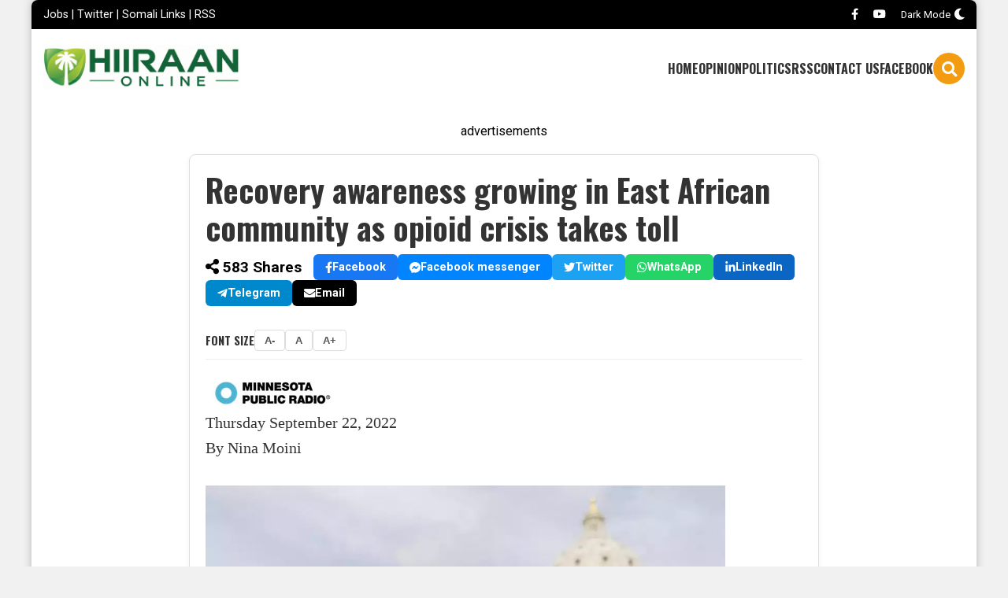

--- FILE ---
content_type: text/html; charset=UTF-8
request_url: https://hiiraan.org/news4/2022/Sept/187943/recovery_awareness_growing_in_east_african_community_as_opioid_crisis_takes_toll.aspx
body_size: 11241
content:
<!DOCTYPE html>
<html lang="en">
<head>
    <meta charset="utf-8">
    <title>Recovery awareness growing in East African community as opioid crisis takes toll - Hiiraan Online</title>
    
    <!-- Meta Tags, Fonts, and CSS -->
    <meta name="viewport" content="width=device-width, initial-scale=1.0">
    <meta name="description" content="As Budul, a Somali American Muslim woman, began her own journey of recovery from substance use disorder, she saw a pressing need for culturally-specific services. Budul founded her nonprofit Niyyah Recovery Initiative last year.">
    
        <meta name="keywords" content="Recovery,awareness,growing,in,East,African,community,as,opioid,crisis,takes,toll">
    
    <!-- Open Graph / Facebook -->
    <meta property="og:type" content="article">
    <meta property="og:url" content="https://www.hiiraan.com/news4/2022/Sept/187943/recovery_awareness_growing_in_east_african_community_as_opioid_crisis_takes_toll.aspx">
    <meta property="og:title" content="Recovery awareness growing in East African community as opioid crisis takes toll - Hiiraan Online">
    <meta property="og:description" content="As Budul, a Somali American Muslim woman, began her own journey of recovery from substance use disorder, she saw a pressing need for culturally-specific services. Budul founded her nonprofit Niyyah Recovery Initiative last year.">
        <meta property="og:image" content="https://www.hiiraan.com/2022/images/sept/2022922637994218057820015.jpg">
        <meta property="og:site_name" content="Hiiraan Online">
    
        <meta name="last-modified" content="2022-09-22T05:38:47Z" />
    
    <!-- Twitter Cards -->
    <meta name="twitter:card" content="summary_large_image">
    <meta name="twitter:url" content="https://www.hiiraan.com/news4/2022/Sept/187943/recovery_awareness_growing_in_east_african_community_as_opioid_crisis_takes_toll.aspx">
    <meta name="twitter:title" content="Recovery awareness growing in East African community as opioid crisis takes toll - Hiiraan Online">
    <meta name="twitter:description" content="As Budul, a Somali American Muslim woman, began her own journey of recovery from substance use disorder, she saw a pressing need for culturally-specific services. Budul founded her nonprofit Niyyah Recovery Initiative last year.">
        <meta name="twitter:image" content="https://www.hiiraan.com/2022/images/sept/2022922637994218057820015.jpg">
    
    <!-- SEO Pagination and Canonical Links -->
        <link rel="canonical" href="https://www.hiiraan.com/news4/2022/Sept/187943/recovery_awareness_growing_in_east_african_community_as_opioid_crisis_takes_toll.aspx">
    
        <!-- End SEO Links -->

    <link rel="preconnect" href="https://fonts.gstatic.com" crossorigin>
    <link href="https://fonts.googleapis.com/css?family=Oswald:400,700|Roboto:400,500,700&display=swap" rel="stylesheet">
    <link rel="stylesheet" href="https://cdnjs.cloudflare.com/ajax/libs/font-awesome/5.15.4/css/all.min.css">
    <link rel="stylesheet" href="/style901.css?h=2113116211">
    
    <!-- Favicons and RSS -->
    <link rel="shortcut icon" href="/css/hiiraanonlinefavicon.jpg" type="image/x-icon">
    <link rel="alternate" type="application/rss+xml" title="Somali news RSS feed" href="https://hiiraan.com/news.xml" />

     


<!-- Google Tag Manager --> <script>
(function(w,d,s,l,i){w[l]=w[l]||[];w[l].push({'gtm.start':
			new Date().getTime(),event:'gtm.js'});var f=d.getElementsByTagName(s)[0],
			j=d.createElement(s),dl=l!='dataLayer'?'&l='+l:'';j.async=true;j.src=
			'https://www.googletagmanager.com/gtm.js?id='+i+dl;f.parentNode.insertBefore(j,f);
		})(window,document,'script','dataLayer','GTM-5DB44KH8');
</script>



<link rel="dns-prefetch" href="//exmarketplace.com">
<link rel="preconnect" href="//cdn.exmarketplace.com">
<link rel="preconnect" href="//securepubads.g.doubleclick.net">
<script async src="https://securepubads.g.doubleclick.net/tag/js/gpt.js"></script>
<script async src="https://cdn.exmarketplace.com/bidder/hiiraan/hiiraan.dfp.min.js"></script>

</head>
<body>

<div id="body">
    <div id="top-bar">
        <div id="top-links">
                            <a href="/jobs.php">Jobs</a>
                 |                             <a href="https://x.com/hiiraan">Twitter</a>
                 |                             <a href="/somalilinks.php">Somali Links</a>
                 |                             <a href="/news4/2013/Mar/28427/rssreally_simple_syndication.aspx">RSS</a>
                                    </div>
        <div id="top-social">
                            <a href="https://www.facebook.com/hiiraanpage" title="Facebook"><i class="fab fa-facebook-f"></i></a>
                            <a href="https://www.youtube.com/@holtv5095/videos" title="YouTube"><i class="fab fa-youtube"></i></a>
                        <a href="#" id="dark-mode-toggle">
                <span id="dark-mode-text">Dark Mode</span> 
                <i class="fas fa-moon"></i>
            </a>
        </div>
    </div>
    <header id="main-header">
        <div id="logo"><a href="/index.php">Hiiraan Online</a></div>
        <div id="header-right">
            <div id="menu-toggle"><i class="fas fa-bars"></i></div>
            <nav id="main-nav">
                <ul>
                                            <li><a href="/index.php">HOME</a></li>
                                            <li><a href="/category/op/1">OPINION</a></li>
                                            <li><a href="/category/politics/1">POLITICS</a></li>
                                            <li><a href="/news4/2013/Mar/28427/rssreally_simple_syndication.aspx">RSS</a></li>
                                            <li><a href="/news4/2017/Feb/140758/contact_us.aspx">CONTACT US</a></li>
                                            <li><a href="https://www.facebook.com/hiiraanpage">FACEBOOK</a></li>
                                    </ul>
            </nav>
            <form action="/search.php" method="get"  class="search-container" id="search-container">
                
                <input type="text" name="q" id="search-box" placeholder="Search...">
                <div id="search-icon"><i class="fas fa-search"></i></div>
            </form>
        </div>
    </header>
    
    <!-- Mobile Menu Container - Now dynamically populated -->
    <div id="mobile-menu-container">
        <div id="mobile-menu-header">
            <button id="close-mobile-menu">&times;</button>
        </div>
        <ul id="mobile-menu-links">
                            <li><a href="/category/op/1">OPINION</a><i class="fas fa-chevron-right"></i></li>
                            <li><a href="/somali.php">WARARKA MAANTA</a><i class="fas fa-chevron-right"></i></li>
                            <li><a href="/category/sports/1">SPORTS</a><i class="fas fa-chevron-right"></i></li>
                            <li><a href="/category/security/1">SECURITY</a><i class="fas fa-chevron-right"></i></li>
                            <li><a href="/category/politics/1">POLITICS</a><i class="fas fa-chevron-right"></i></li>
                    </ul>
        <div id="mobile-menu-footer">
            <div class="mobile-footer-links">
                                    <a href="/news4/2021/jan/181422/privacy_policy.aspx">Privacy Policy</a>
                                    <a href="/news4/2017/Feb/140758/contact_us.aspx">Contact Us</a>
                                    <a href="/jobs.php">Jobs</a>
                            </div>
            <div class="mobile-social-links">
                                                            <a href="https://www.facebook.com/hiiraanpage" title="Facebook"><i class="fab fa-facebook-f"></i></a>
                                            <a href="https://x.com/hiiraan" title="Twitter"><i class="fab fa-twitter"></i></a>
                                            <a href="https://www.youtube.com/@holtv5095/videos" title="YouTube"><i class="fab fa-youtube"></i></a>
                                                </div>
        </div>
    </div>

    <div id="body-content">
    <!-- End Google Tag Manager --> <!-- Google Tag Manager (noscript) --> <noscript>
        <iframe src="https://www.googletagmanager.com/ns.html?id=GTM-5DB44KH8" height="0" width="0" style="display:none;visibility:hidden"></iframe></noscript>    <style>
        /* Styles specific to viewnews.php */
        #main-content {
            padding: 20px 0;
        }
        .news-article-container {
            width: 100%;
            max-width: 800px;
            margin: 0 auto;
            background-color: #fff;
            padding: 20px;
            border-radius: 8px;
            box-sizing: border-box;
            border: 1px solid #ddd;
            box-shadow: 0 2px 8px rgba(0,0,0,0.05);
        }
        .article-header h1 {
            font-family: 'Oswald', sans-serif;
            font-size: 2.5em;
            line-height: 1.2;
            margin: 0 0 10px 0;
            color: #333;
        }
        .article-content {
            color: #333;
            font-family: Georgia, "Times New Roman", Times, serif;
            line-height: 1.6;
            font-size: 20px;
        }
        .source-logo-inline {
            max-height: 40px;
            margin: 10px 0;
        }
        .newsinside-ad {
            float: right;
            margin: 10px;
            text-align: center;
        }
        .inline-gallery-image {
            margin: 20px 0;
        }
        .inline-gallery-image img {
            max-width: 100%;
            height: auto;
            border-radius: 6px;
        }
        .inline-gallery-image .caption {
            font-style: italic;
            color: #555;
            text-align: left;
            padding-bottom: 5px;
            margin: 5px 0 0 0;
            font-size: 0.9em;
            border-bottom: 1px solid #eee;
        }
        .image-gallery {
            margin: 20px 0;
            border: 1px solid #ddd;
            padding: 10px;
            border-radius: 8px;
        }
        .main-image-container {
            position: relative;
            margin-top: 10px;
        }
        .main-image {
            width: 100%;
            height: auto;
            border-radius: 6px;
        }
        .main-image-caption {
            font-style: italic;
            color: #555;
            text-align: left;
            padding: 10px 0;
            margin: 0;
            font-size: 0.9em;
        }
        /* UPDATED LAYOUT FOR THUMBNAIL STRIP */
        .thumbnail-strip {
            position: relative;
            width: 100%;
            padding: 0 40px; /* Space for arrows */
            box-sizing: border-box;
            margin: 20px 0;
            display: block; /* Ensure block layout */
        }
        
        .thumbnail-container-wrapper {
            width: 100%;
            overflow-x: auto; /* Allow horizontal scrolling */
            scrollbar-width: none; /* Hide scrollbar Firefox */
            -ms-overflow-style: none; /* Hide scrollbar IE/Edge */
        }
        
        .thumbnail-container-wrapper::-webkit-scrollbar {
            display: none; /* Hide scrollbar Chrome/Safari/Webkit */
        }
        
        .thumbnail-container {
            display: flex;
            gap: 10px;
            transition: transform 0.3s ease-in-out;
            /* Allow container to be as wide as needed by flex items */
        }

        .thumbnail {
            width: 100px;
            height: 75px;
            object-fit: cover;
            cursor: pointer;
            border: 2px solid transparent;
            border-radius: 4px;
            opacity: 0.7;
            flex-shrink: 0; /* Important: Prevent shrinking */
        }
        
        .thumbnail.active {
            border-color: #e56717;
            opacity: 1;
        }
        
        .gallery-nav {
            position: absolute;
            top: 50%;
            transform: translateY(-50%);
            background: rgba(0,0,0,0.5);
            color: #fff;
            border: none;
            padding: 0; /* Reset padding */
            width: 30px; /* Fixed width */
            height: 30px; /* Fixed height */
            cursor: pointer;
            font-size: 1.2em;
            z-index: 10;
            display: flex;
            align-items: center;
            justify-content: center;
            border-radius: 4px;
        }
        
        .gallery-nav:hover {
            background: rgba(0,0,0,0.8);
        }

        .gallery-nav.prev {
            left: 0;
        }
        
        .gallery-nav.next {
            right: 0;
        }
        
        /* Social Sharing */
        .social-sharing {
            display: flex;
            align-items: center;
            flex-wrap: wrap;
            gap: 10px;
            margin-bottom: 20px;
        }
        .share-count {
            font-weight: bold;
            font-size: 1.2em;
            margin-right: 15px;
        }
        .share-btn {
            display: inline-flex;
            align-items: center;
            gap: 8px;
            padding: 8px 15px;
            border-radius: 6px;
            color: #fff;
            font-size: 0.9em;
            text-decoration: none;
            font-weight: bold;
        }
        .share-btn:hover { opacity: 0.9; color: #fff; }
        .share-btn.facebook { background-color: #1877f2; }
        .share-btn.messenger { background-color: #0084ff; }
        .share-btn.twitter { background-color: #1da1f2; }
        .share-btn.whatsapp { background-color: #25d366; }
        .share-btn.linkedin { background-color: #0a66c2; }
        .share-btn.telegram { background-color: #0088cc; }
        .share-btn.email { background-color: #000; }

        /* Font Selector */
        .font-selector {
            display: flex;
            align-items: center;
            gap: 10px;
            margin-bottom: 20px;
            padding: 10px 0;
            border-bottom: 1px solid #eee; /* distinct section */
        }
        .font-label {
            font-weight: bold;
            color: #333;
            font-family: 'Oswald', sans-serif;
            text-transform: uppercase;
            font-size: 0.9em;
        }
        .font-btn {
            background: #fff;
            border: 1px solid #ddd;
            padding: 5px 12px;
            border-radius: 4px;
            cursor: pointer;
            font-weight: bold;
            color: #555;
            transition: all 0.2s;
            font-family: sans-serif;
        }
        .font-btn:hover {
            background: #f5f5f5;
            color: #e56717; /* Theme color */
            border-color: #e56717;
        }

        /* --- Related Topics (Tags) Styles --- */
        .related-topics {
            margin: 30px 0;
        }
        .related-topics h3 {
            font-family: 'Oswald', sans-serif;
            font-size: 1.6em; /* Matches other sub-headers */
            margin-bottom: 15px;
            color: #333;
        }
        .topic-list {
            display: flex;
            flex-wrap: wrap;
            gap: 10px;
        }
        .topic-tag {
            display: inline-block;
            padding: 8px 16px;
            background-color: #fff;
            border: 1px solid #ddd;
            color: #333;
            text-decoration: none;
            font-weight: bold;
            font-size: 0.95em;
            transition: all 0.2s ease;
            box-shadow: 0 1px 2px rgba(0,0,0,0.05);
            border-radius: 4px; /* Optional rounded corners */
        }
        .topic-tag:hover {
            background-color: #f5f5f5;
            border-color: #bbb;
            color: #000;
        }
        /* Dark Mode Adjustments */
        body.dark-mode .related-topics h3 {
            color: #fff;
        }
        body.dark-mode .topic-tag {
            background-color: #333;
            border-color: #555;
            color: #eee;
        }
        body.dark-mode .topic-tag:hover {
            background-color: #444;
            color: #fff;
        }
        /* Dark mode for font selector */
        body.dark-mode .font-selector {
            border-color: #444;
        }
        body.dark-mode .font-label {
            color: #ccc;
        }
        body.dark-mode .font-btn {
            background: #333;
            border-color: #555;
            color: #eee;
        }
        body.dark-mode .font-btn:hover {
            background: #444;
            color: #e56717;
        }

        /* More News Section */
        .more-news-section {
            margin-top: 40px;
            border-top: 2px solid #e56717;
            padding-top: 20px;
        }
        .more-news-section h2 {
            font-family: 'Oswald', sans-serif;
            font-size: 1.8em;
            margin-bottom: 20px;
        }
        .more-news-list { list-style: none; padding: 0; }
        .more-news-item { border-bottom: 1px solid #eee; padding: 15px 0; }
        .more-news-item:last-child { border-bottom: none; }
        .more-news-item a { font-weight: bold; font-size: 1.1em; color: #0056b3; }
        .more-news-item .source { font-size: 0.9em; color: #666; margin-left: 10px; }

        /* Mobile Responsive Ad */
        @media (max-width: 768px) {
            .newsinside-ad {
                float: none;
                margin: 20px auto;
            }
        }
    </style>
</head>
<body>
    <main id="main"><div id="main-content">
        
                    <div class="header-ad-container" style="margin-bottom: 20px; text-align: center;">
                <div style="text-align: center;">advertisements</div>
                <div class="gptslot" data-adunitid="0"></div>
            </div>
        
        <div class="news-article-container">
                            <div class="article-header">
                    <h1>Recovery awareness growing in East African community as opioid crisis takes toll</h1>
                </div>

                                    <div class="social-sharing" data-id="187943">
                                                    <span class="share-count"><i class="fas fa-share-alt"></i> <span id="share-count-num">583</span> Shares</span>
                                                <a href="https://www.facebook.com/sharer/sharer.php?u=https%3A%2F%2Fwww.hiiraan.com%2Fnews4%2F2022%2FSept%2F187943%2Frecovery_awareness_growing_in_east_african_community_as_opioid_crisis_takes_toll.aspx" class="share-btn facebook share-link" target="_blank" rel="nofollow"><i class="fab fa-facebook-f"></i> Facebook</a>
                        <a href="https://www.facebook.com/dialog/send?app_id=437394039608722&link=https%3A%2F%2Fwww.hiiraan.com%2Fnews4%2F2022%2FSept%2F187943%2Frecovery_awareness_growing_in_east_african_community_as_opioid_crisis_takes_toll.aspx&redirect_uri=https%3A%2F%2Fwww.hiiraan.com%2Fnews4%2F2022%2FSept%2F187943%2Frecovery_awareness_growing_in_east_african_community_as_opioid_crisis_takes_toll.aspx" class="share-btn messenger share-link" target="_blank" rel="nofollow"><i class="fab fa-facebook-messenger"></i> Facebook messenger</a>
                        <a href="https://twitter.com/intent/tweet?url=https%3A%2F%2Fwww.hiiraan.com%2Fnews4%2F2022%2FSept%2F187943%2Frecovery_awareness_growing_in_east_african_community_as_opioid_crisis_takes_toll.aspx&text=Recovery+awareness+growing+in+East+African+community+as+opioid+crisis+takes+toll" class="share-btn twitter share-link" target="_blank" rel="nofollow"><i class="fab fa-twitter"></i> Twitter</a>
                        <a href="https://api.whatsapp.com/send?text=Recovery+awareness+growing+in+East+African+community+as+opioid+crisis+takes+toll https%3A%2F%2Fwww.hiiraan.com%2Fnews4%2F2022%2FSept%2F187943%2Frecovery_awareness_growing_in_east_african_community_as_opioid_crisis_takes_toll.aspx" class="share-btn whatsapp share-link" target="_blank" rel="nofollow"><i class="fab fa-whatsapp"></i> WhatsApp</a>
                        <a href="https://www.linkedin.com/shareArticle?mini=true&url=https%3A%2F%2Fwww.hiiraan.com%2Fnews4%2F2022%2FSept%2F187943%2Frecovery_awareness_growing_in_east_african_community_as_opioid_crisis_takes_toll.aspx&title=Recovery+awareness+growing+in+East+African+community+as+opioid+crisis+takes+toll" class="share-btn linkedin share-link" target="_blank" rel="nofollow"><i class="fab fa-linkedin-in"></i> LinkedIn</a>
                        <a href="https://t.me/share/url?url=https%3A%2F%2Fwww.hiiraan.com%2Fnews4%2F2022%2FSept%2F187943%2Frecovery_awareness_growing_in_east_african_community_as_opioid_crisis_takes_toll.aspx&text=Recovery+awareness+growing+in+East+African+community+as+opioid+crisis+takes+toll" class="share-btn telegram share-link" target="_blank" rel="nofollow"><i class="fab fa-telegram-plane"></i> Telegram</a>
                        <a href="/cdn-cgi/l/email-protection#[base64]" class="share-btn email share-link"><i class="fas fa-envelope"></i> Email</a>
                    </div>
                
                <div class="font-selector">
                    <span class="font-label">Font Size</span>
                    <button id="font-dec" class="font-btn" title="Decrease Font Size">A-</button>
                    <button id="font-reset" class="font-btn" title="Reset Font Size">A</button>
                    <button id="font-inc" class="font-btn" title="Increase Font Size">A+</button>
                </div>

                <div class="article-content">
                    <p><img src="/images/logo/mpr.jpg" style="border-width:0px;" /><br /> Thursday September 22, 2022<br />By Nina Moini<br /><br /><img src="/2022/images/sept/2022922637994218057820015.jpg" alt="" /><br /><span style="color:#808080"><em>Farhia Budul, Founder of Niyyah Recovery Initiative, stands for a portrait at the Minnesota state Capitol Grounds on Saturday in St. Paul. Hundreds gathered for the Walk for Recovery.Liam James Doyle for MPR News</em></span><br /><br />Farhia Budul gazed over the state Capitol grounds as hundreds of people stopped at booths lining the street. For Budul, the Sept. 17 Walk for Recovery was lined with hope.<br /><br />“You see recovery everywhere here in the state of Minnesota,” Budul said.<br /><br />Substance use disorder recovery advocates like Budul are sounding the alarm about the opioid crisis.<br /><br />“The opioid epidemic has come hard and hit hard the East African community,” Budul said as she greeted passersby.<br /><br /><div class="newsinside-ad">advertisements<br><!-- AuctionX Display platform tag START -->
<div id="1412x300x250x278x_ADSLOT4" clickTrack="%%CLICK_URL_ESC%%"></div>
<script data-cfasync="false" src="/cdn-cgi/scripts/5c5dd728/cloudflare-static/email-decode.min.js"></script><script type="text/javascript" async src="//served-by.pixfuture.com/www/delivery/headerbid.js" slotId="1412x300x250x278x_ADSLOT4" refreshTime="5" refreshInterval="60"></script>
<!-- AuctionX Display platform tag END --></div>As Budul, a Somali American Muslim woman, began her own journey of recovery from substance use disorder, she saw a pressing need for culturally-specific services. Budul founded her nonprofit Niyyah Recovery Initiative last year.<br /><br />Niyyah means “intention” in Arabic, Budul explained. She aims to educate what she describes as&nbsp; the backbone of the community, particularly mothers and elders, about opioids and substance use disorder in the Somali language.<br /><br />“Moms are like, ‘My son or daughter died of a heart attack,’ when we know that 20-year-old playing basketball the other day had taken the wrong pill laced with fentanyl and overdosed and did not wake up,” she said.<br /><br />Budul said lack of education and stigma is attached to the idea of addiction in her culture, which is why she chooses to “recover out loud.”<br /><br />The problem is in every Minnesota community. The state reported record drug overdose deaths in 2021. The increasing prevalence of fentanyl is thought to be a contributing factor. While the Minnesota Department of Health said it does not keep data on overdoses in the East African communities currently, the state does keep track of the numbers by groups more broadly.<br /><br />In the most recent numbers from 2019, African Americans were almost two times more likely to die of a drug overdose than whites. Native Americans were seven times more likely to die of drug overdose than whites.&nbsp;<br /><br />Pearl Evans, a prevention program administrator for the state health department, works on culturally-specific services for Black Minnesotans. Evans has seen an encouraging shift among the older generation during the pandemic.<br /><br />“They are more open to having this conversation, to receive the information so they can be prepared to administer naloxone,” Evans said.<br /><br />Naloxone, also called Narcan, rapidly reverses an opioid overdose, and can be administered in a nasal spray.<br /><br />Like Budul, Yussuf Shafie is one of the pioneers of culturally-specific services for the East African community. Shafie, the CEO and treatment director at the Alliance Wellness Center in Bloomington, Minn., said he has also seen significant changes in awareness and acceptance of substance use disorders, partly because of the desperation of the families touched by the opioid crisis.</p><p>&nbsp;<img src="/2022/images/sept/2022922637994219009168260.jpg" alt="" /><br /><span style="color:#808080"><em>Yussuf Shafie, treatment director with Alliance Wellness Center, participated in the recovery awareness event at the Minnesota State Capitol grounds in St. Paul.Liam James Doyle for MPR News</em></span><br /><div><br /></div>“2015 was more like alcohol, marijuana, cocaine,” Shafie said.&nbsp; “2018, 2019, 2020, [it was] opioids and fentanyl.” He added that fentanyl seems to comprise almost all of the cases he’s seeing.<br /><br />Shafie’s goal is to serve as a bridge between youth and their families in a rapidly changing landscape.<br /><br />“It’s a different generation with social media and technology,” Shafie said. “Drugs are easily accessible nowadays and it’s just really unfortunate.”<br /><br />Minnesota Bureau of Criminal Apprehension Superintendent Drew Evans said law enforcement is also working to curb an increase of importation of fentanyl across the southern U.S. border. Evans said fake oxycodone pills that can contain fentanyl have become among the most common seizures.<br /><br />“In 2021, for example, we were seeing about an average of 100 cases involving fentanyl per month coming into our BCA laboratories across the state,” the BCA superintendent said. “This year we are on pace at 120 cases per month, so you see a significant increase we are looking at.”<br /><br />Last year, Minnesota averaged more than three people dying every day from an overdose of any drug type and the state reported a larger percentage increase in overdose deaths in greater Minnesota than in the seven-county Twin Cities area.<br /><br />September is National Recovery Month. Farhia Budul said it will take everyone’s efforts year-round to fight the opioid crisis.<br /><br />“Addiction does not discriminate, it does not have a color,” Budul said. She added that for future Recovery Walks, “I hope to see in the next few years more East African and more BIPOC communities coming out to the state Capitol.”<br /></p>                </div>

                <!-- NEW: Related Topics (Tags) Section -->
                                <!-- END NEW Section -->

                                <div class="more-news-section">
                    <h2>More News</h2>
                    <ul class="more-news-list">
                                                                        <li class="more-news-item">
                            <a href="/news4/2022/Sept/187946/two_columbus_area_men_among_47_charged_in_250_million_theft_of_covid_relief_funds.aspx">Two Columbus-area men among 47 charged in $250 million theft of COVID relief funds</a>
                            <span class="source">- The Columbus Dispatch</span>
                        </li>
                                                                        <li class="more-news-item">
                            <a href="/news4/2022/Sept/187945/al_shabaab_operative_behind_deadly_lasqorey_attack_nabbed_by_puntland_security.aspx">Al Shabaab operative behind deadly Lasqorey attack nabbed by Puntland security</a>
                            <span class="source">- HOL</span>
                        </li>
                                                                        <li class="more-news-item">
                            <a href="/news4/2022/Sept/187944/president_hassan_sheikh_to_address_un_general_assembly.aspx">President Hassan Sheikh to address UN General Assembly</a>
                            <span class="source">- HOL</span>
                        </li>
                                                                        <li class="more-news-item">
                            <a href="/news4/2022/Sept/187942/china_sends_new_naval_fleet_on_gulf_of_aden_escort_mission.aspx">China sends new naval fleet on Gulf of Aden escort mission</a>
                            <span class="source">- Xinhua</span>
                        </li>
                                                                        <li class="more-news-item">
                            <a href="/news4/2022/Sept/187941/uae_appoints_new_ambassador_to_somalia_amid_diplomatic_shake_up.aspx">UAE appoints new ambassador to Somalia amid diplomatic shake-up</a>
                            <span class="source">- HOL</span>
                        </li>
                                                                        <li class="more-news-item">
                            <a href="/news4/2022/Sept/187940/somali_government_signs_upeace_charter_opening_new_opportunities_for_somalis.aspx">Somali Government signs UPEACE Charter, opening new opportunities for Somalis</a>
                            <span class="source">- UPeace Somalia</span>
                        </li>
                                                                        <li class="more-news-item">
                            <a href="/news4/2022/Sept/187939/only_7_of_48_pandemic_meal_fraud_suspects_are_jailed.aspx">Only 7 of 48 pandemic meal fraud suspects are jailed</a>
                            <span class="source">- Kare 11</span>
                        </li>
                                                                        <li class="more-news-item">
                            <a href="/news4/2022/Sept/187938/war_hero_dad_of_ten_crushed_by_two_london_underground_trains_after_falling_into_gap.aspx">War hero dad-of-ten &#039;crushed by two London Underground trains&#039; after falling into gap</a>
                            <span class="source">- Mirror</span>
                        </li>
                                                                        <li class="more-news-item">
                            <a href="/news4/2022/Sept/187937/united_states_over_151_million_in_additional_assistance_to_respond_to_the_crisis_in_somalia.aspx">United States provides over $151 million in additional assistance to respond to the crisis in Somalia</a>
                            <span class="source">- US AID</span>
                        </li>
                                                                        <li class="more-news-item">
                            <a href="/news4/2022/Sept/187936/black_market_currency_trade_thrives_in_ethiopia_as_economy_tanks.aspx">Black market currency trade thrives in Ethiopia as economy tanks</a>
                            <span class="source">- Bloomberg</span>
                        </li>
                                                                        <li class="more-news-item">
                            <a href="/news4/2022/Sept/187935/famine_looms_in_somalia_but_many_hunger_hotspots_are_in_deep_trouble.aspx">Famine looms in Somalia, but many ‘hunger hotspots’ are in deep trouble</a>
                            <span class="source">- UN News</span>
                        </li>
                                                                        <li class="more-news-item">
                            <a href="/news4/2022/Sept/187934/with_support_from_allied_militia_somalia_hunts_al_shabab.aspx">With support from allied militia, Somalia hunts al-Shabab</a>
                            <span class="source">- AP</span>
                        </li>
                                                                        <li class="more-news-item">
                            <a href="/news4/2022/Sept/187933/ethiopian_airlines_captain_quitsethiopian_airlines_captain_quits_during_probe_into_sleep_incident_during_probe_into_sleep_incident.aspx">Ethiopian Airlines captain quits during probe into sleep incident</a>
                            <span class="source">- AIN Online</span>
                        </li>
                                            </ul>
                </div>
                                    </div>
        
    </div></main>

<script defer src="https://static.cloudflareinsights.com/beacon.min.js/vcd15cbe7772f49c399c6a5babf22c1241717689176015" integrity="sha512-ZpsOmlRQV6y907TI0dKBHq9Md29nnaEIPlkf84rnaERnq6zvWvPUqr2ft8M1aS28oN72PdrCzSjY4U6VaAw1EQ==" data-cf-beacon='{"version":"2024.11.0","token":"65ff5961f5654c4ca8e16bf7ff38e316","r":1,"server_timing":{"name":{"cfCacheStatus":true,"cfEdge":true,"cfExtPri":true,"cfL4":true,"cfOrigin":true,"cfSpeedBrain":true},"location_startswith":null}}' crossorigin="anonymous"></script>
</div> <!-- Closes #body-content from header.php -->

<!-- Footer Section -->
<footer id="footer">
    <div class="footer-container">
        <div class="footer-column">
            <h4>About HOL</h4>
            <ul>
                                    <li><a href="/news4/2021/jan/181422/privacy_policy.aspx">Privacy Policy</a></li>
                                    <li><a href="/news4/2017/Feb/140758/contact_us.aspx">Contact Us</a></li>
                                    <li><a href="/jobs.php">Jobs</a></li>
                            </ul>
        </div>
        <div class="footer-column">
            <h4>Categories</h4>
            <ul>
                                    <li><a href="/category/op/1">Opinion</a></li>
                                    <li><a href="/somalilinks.php">Somali Links</a></li>
                            </ul>
        </div>
        <div class="footer-column">
            <h4>Follow Us</h4>
            <div class="footer-social">
                                    <a href="https://www.facebook.com/hiiraanpage" title="Facebook">
                        <i class="fab fa-facebook-f"></i>
                    </a>
                                    <a href="https://x.com/hiiraan" title="Twitter">
                        <i class="fab fa-twitter"></i>
                    </a>
                                    <a href="https://www.youtube.com/@holtv5095/videos" title="YouTube">
                        <i class="fab fa-youtube"></i>
                    </a>
                            </div>
        </div>
    </div>
    <div class="footer-bottom">
        All Rights Reserved Copyright &copy; 1999-2026, www.hiiraan.com
      <br />
        <small>Page created on: 2026-01-06 08:33:32 UTC</small>

        
<script id="_wau1t7">var _wau = _wau || []; _wau.push(["classic", "od00u2fp", "1t7"]);
(function() {var s=document.createElement("script"); s.async=true;
s.src="//widgets.amung.us/classic.js";
document.getElementsByTagName("head")[0].appendChild(s);
})();</script>


    </div>
</footer>

</div> <!-- Closes #body from header.php -->

<script>
// Your existing JavaScript for dark mode, search, and mobile menu remains here
document.addEventListener('DOMContentLoaded', function() {
     // --- Dark Mode Toggle ---
     const toggleButton = document.getElementById('dark-mode-toggle');
        const body = document.body;
        const darkModeText = document.getElementById('dark-mode-text');

        function setTheme(theme) {
            if (theme === 'dark') {
                body.classList.add('dark-mode');
                if(toggleButton) toggleButton.querySelector('i').className = 'fas fa-sun';
                if(darkModeText) darkModeText.textContent = 'Light Mode';
                localStorage.setItem('theme', 'dark');
            } else {
                body.classList.remove('dark-mode');
                if(toggleButton) toggleButton.querySelector('i').className = 'fas fa-moon';
                if(darkModeText) darkModeText.textContent = 'Dark Mode';
                localStorage.setItem('theme', 'light');
            }
        }

        const savedTheme = localStorage.getItem('theme');
        if (savedTheme) {
            setTheme(savedTheme);
        }

        if(toggleButton) {
            toggleButton.addEventListener('click', (e) => {
                e.preventDefault();
                if (body.classList.contains('dark-mode')) {
                    setTheme('light');
                } else {
                    setTheme('dark');
                }
            });
        }

    // --- Search Box Logic ---
    const searchContainer = document.getElementById('search-container');
    const searchIcon = document.getElementById('search-icon');
    const searchBox = document.getElementById('search-box');

    if (searchIcon) {
        searchIcon.addEventListener('click', function() {
            searchContainer.classList.toggle('active');
            if (searchContainer.classList.contains('active')) {
                searchBox.focus();
            }
        });
    }

    // --- Mobile Menu Toggle ---
    const menuToggle = document.getElementById('menu-toggle');
    const mobileMenu = document.getElementById('mobile-menu-container');
    const closeMobileMenu = document.getElementById('close-mobile-menu');

    if (menuToggle) {
        menuToggle.addEventListener('click', function() {
            mobileMenu.style.display = 'block';
        });
    }
    if (closeMobileMenu) {
        closeMobileMenu.addEventListener('click', function() {
            mobileMenu.style.display = 'none';
        });
    }
});
</script>

</body>
</html>
<script>
    document.addEventListener('DOMContentLoaded', function() {
        // --- Social Sharing Logic ---
        const shareLinks = document.querySelectorAll('.share-link');
        const socialSharingContainer = document.querySelector('.social-sharing');
        const shareCountSpan = document.getElementById('share-count-num');
        
        if (socialSharingContainer) {
            const articleId = socialSharingContainer.dataset.id;

            shareLinks.forEach(link => {
                link.addEventListener('click', function() {
                    // Update the share count via fetch
                    fetch('/update_shares.php', {
                        method: 'POST',
                        headers: {
                            'Content-Type': 'application/x-www-form-urlencoded',
                        },
                        body: 'id=' + articleId
                    })
                    .then(response => response.json())
                    .then(data => {
                        if (data.success && shareCountSpan) {
                            shareCountSpan.textContent = data.new_shares.toLocaleString();
                        }
                    })
                    .catch(error => console.error('Error:', error));
                });
            });
        }

        // --- Font Size Selector Logic ---
        const contentArea = document.querySelector('.article-content');
        const fontDecBtn = document.getElementById('font-dec');
        const fontResetBtn = document.getElementById('font-reset');
        const fontIncBtn = document.getElementById('font-inc');
        let currentFontSize = 20; // Default from CSS

        // Check for saved cookie
        const getCookie = (name) => {
            const value = `; ${document.cookie}`;
            const parts = value.split(`; ${name}=`);
            if (parts.length === 2) return parts.pop().split(';').shift();
        }

        const savedFontCookie = getCookie('article_font_size');
        if (savedFontCookie) {
            currentFontSize = parseInt(savedFontCookie);
            if (contentArea) contentArea.style.fontSize = currentFontSize + 'px';
        }

        const updateFont = (size) => {
            currentFontSize = size;
            if (contentArea) contentArea.style.fontSize = size + 'px';
            // Save cookie (expires in 30 days)
            const d = new Date();
            d.setTime(d.getTime() + (30*24*60*60*1000));
            document.cookie = "article_font_size=" + size + ";expires=" + d.toUTCString() + ";path=/";
        };

        if (fontDecBtn) {
            fontDecBtn.addEventListener('click', () => {
                if (currentFontSize > 12) updateFont(currentFontSize - 2);
            });
        }
        if (fontIncBtn) {
            fontIncBtn.addEventListener('click', () => {
                if (currentFontSize < 40) updateFont(currentFontSize + 2);
            });
        }
        if (fontResetBtn) {
            fontResetBtn.addEventListener('click', () => {
                updateFont(20);
            });
        }

        // --- Image Gallery Logic ---
        const mainImage = document.getElementById('main-gallery-image');
        const mainCaption = document.getElementById('main-gallery-caption');
        const thumbnails = document.querySelectorAll('.thumbnail');
        const prevBtn = document.getElementById('gallery-prev');
        const nextBtn = document.getElementById('gallery-next');
        let currentIndex = 0;

        function updateMainImage(index) {
            if (!thumbnails[index]) return;

            const newThumbnail = thumbnails[index];
            mainImage.src = newThumbnail.src;
            mainImage.alt = newThumbnail.alt;
            
            if (mainCaption) {
                mainCaption.textContent = newThumbnail.alt;
            }
            
            thumbnails.forEach(thumb => thumb.classList.remove('active'));
            newThumbnail.classList.add('active');
            
            // Scroll logic to bring the new thumbnail into view
            newThumbnail.scrollIntoView({
                behavior: 'smooth',
                block: 'nearest',
                inline: 'center'
            });
            
            currentIndex = index;
        }

        thumbnails.forEach(thumbnail => {
            thumbnail.addEventListener('click', function() {
                updateMainImage(parseInt(this.dataset.index));
            });
        });

        if (prevBtn) {
            prevBtn.addEventListener('click', function() {
                let newIndex = currentIndex - 1;
                if (newIndex < 0) {
                    newIndex = thumbnails.length - 1;
                }
                updateMainImage(newIndex);
            });
        }

        if (nextBtn) {
            nextBtn.addEventListener('click', function() {
                let newIndex = currentIndex + 1;
                if (newIndex >= thumbnails.length) {
                    newIndex = 0;
                }
                updateMainImage(newIndex);
            });
        }
    });
</script>



--- FILE ---
content_type: text/javascript;charset=UTF-8
request_url: https://whos.amung.us/pingjs/?k=od00u2fp&t=Recovery%20awareness%20growing%20in%20East%20African%20community%20as%20opioid%20crisis%20takes%20toll&c=c&x=https%3A%2F%2Fhiiraan.org%2Fnews4%2F2022%2FSept%2F187943%2Frecovery_awareness_growing_in_east_african_community_as_opioid_crisis_takes_toll.aspx&y=&a=0&d=1.023&v=27&r=9529
body_size: -114
content:
WAU_r_c('179','od00u2fp',0);

--- FILE ---
content_type: application/javascript
request_url: https://t.dtscout.com/pv/?_a=v&_h=hiiraan.org&_ss=3fieek9dww&_pv=1&_ls=0&_u1=1&_u3=1&_cc=us&_pl=d&_cbid=1f54&_cb=_dtspv.c
body_size: -284
content:
try{_dtspv.c({"b":"chrome@131"},'1f54');}catch(e){}